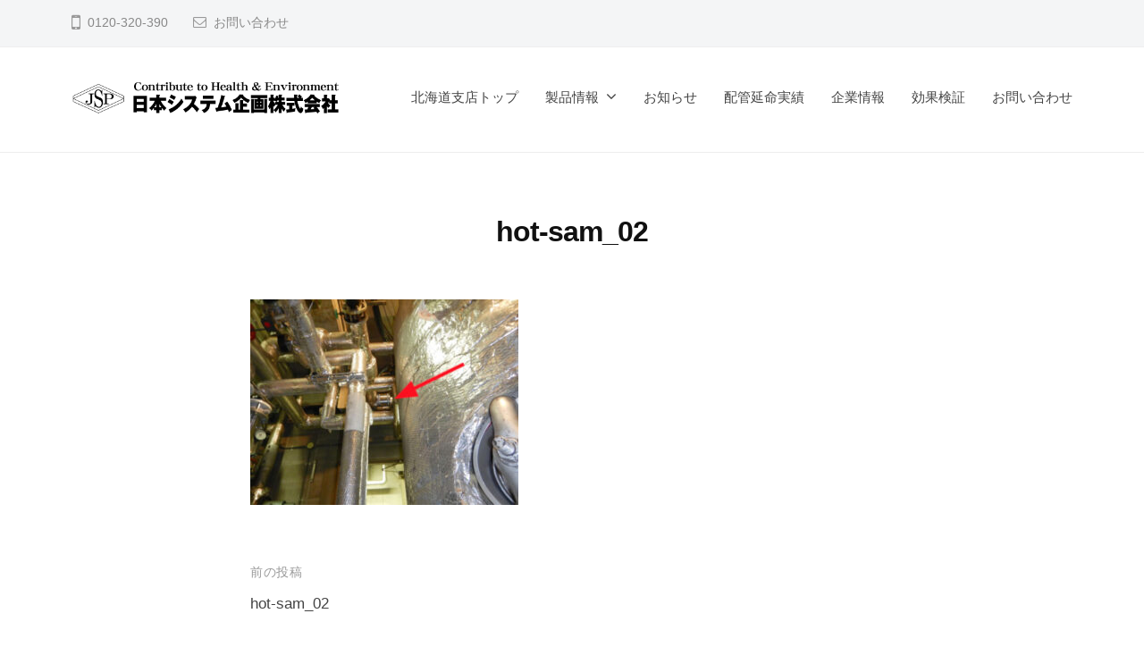

--- FILE ---
content_type: text/html; charset=UTF-8
request_url: https://jsp-hokkaido.com/hot-sam_02
body_size: 7056
content:
<!DOCTYPE html>
<html dir="ltr" lang="ja"
	prefix="og: https://ogp.me/ns#" >
<head>
<meta charset="UTF-8">
<meta name="viewport" content="width=device-width, initial-scale=1">
<title>hot-sam_02 | 日本システム企画株式会社 北海道支店 配管延命なら「NMRパイプテクター」</title>

		<!-- All in One SEO 4.2.6.1 - aioseo.com -->
		<meta name="robots" content="noindex, max-snippet:-1, max-image-preview:large, max-video-preview:-1" />
		<meta name="google-site-verification" content="elOYEqgyafMAEm0bA9d1FMVvFscHJ2fv1j8lHJRrhGc" />
		<link rel="canonical" href="https://jsp-hokkaido.com/hot-sam_02" />
		<meta name="generator" content="All in One SEO (AIOSEO) 4.2.6.1 " />
		<meta property="og:locale" content="ja_JP" />
		<meta property="og:site_name" content="日本システム企画株式会社 北海道支店　配管延命なら「NMRパイプテクター」 | Japan System Planning Co., Ltd　NMRパイプテクター" />
		<meta property="og:type" content="article" />
		<meta property="og:title" content="hot-sam_02 | 日本システム企画株式会社 北海道支店 配管延命なら「NMRパイプテクター」" />
		<meta property="og:url" content="https://jsp-hokkaido.com/hot-sam_02" />
		<meta property="og:image" content="https://jsp-hokkaido.com/wp/wp-content/uploads/2021/06/logo.png" />
		<meta property="og:image:secure_url" content="https://jsp-hokkaido.com/wp/wp-content/uploads/2021/06/logo.png" />
		<meta property="article:published_time" content="2021-11-17T02:30:27+00:00" />
		<meta property="article:modified_time" content="2021-11-17T02:30:34+00:00" />
		<meta name="twitter:card" content="summary_large_image" />
		<meta name="twitter:title" content="hot-sam_02 | 日本システム企画株式会社 北海道支店 配管延命なら「NMRパイプテクター」" />
		<meta name="twitter:image" content="https://jsp-hokkaido.com/wp/wp-content/uploads/2021/06/logo.png" />
		<script type="application/ld+json" class="aioseo-schema">
			{"@context":"https:\/\/schema.org","@graph":[{"@type":"BreadcrumbList","@id":"https:\/\/jsp-hokkaido.com\/hot-sam_02#breadcrumblist","itemListElement":[{"@type":"ListItem","@id":"https:\/\/jsp-hokkaido.com\/#listItem","position":1,"item":{"@type":"WebPage","@id":"https:\/\/jsp-hokkaido.com\/","name":"\u30db\u30fc\u30e0","description":"\u65e5\u672c\u30b7\u30b9\u30c6\u30e0\u4f01\u753b\u682a\u5f0f\u4f1a\u793e \u5317\u6d77\u9053\u652f\u5e97\u306e\u30a6\u30a7\u30d6\u30b5\u30a4\u30c8\u30c8\u30c3\u30d7\u30da\u30fc\u30b8\u3067\u3059\u3002","url":"https:\/\/jsp-hokkaido.com\/"}}]},{"@type":"ItemPage","@id":"https:\/\/jsp-hokkaido.com\/hot-sam_02#itempage","url":"https:\/\/jsp-hokkaido.com\/hot-sam_02","name":"hot-sam_02 | \u65e5\u672c\u30b7\u30b9\u30c6\u30e0\u4f01\u753b\u682a\u5f0f\u4f1a\u793e \u5317\u6d77\u9053\u652f\u5e97 \u914d\u7ba1\u5ef6\u547d\u306a\u3089\u300cNMR\u30d1\u30a4\u30d7\u30c6\u30af\u30bf\u30fc\u300d","inLanguage":"ja","isPartOf":{"@id":"https:\/\/jsp-hokkaido.com\/#website"},"breadcrumb":{"@id":"https:\/\/jsp-hokkaido.com\/hot-sam_02#breadcrumblist"},"author":"https:\/\/jsp-hokkaido.com\/author\/wpmaster#author","creator":"https:\/\/jsp-hokkaido.com\/author\/wpmaster#author","datePublished":"2021-11-17T02:30:27+09:00","dateModified":"2021-11-17T02:30:34+09:00"},{"@type":"Organization","@id":"https:\/\/jsp-hokkaido.com\/#organization","name":"\u65e5\u672c\u30b7\u30b9\u30c6\u30e0\u4f01\u753b\u682a\u5f0f\u4f1a\u793e \u5317\u6d77\u9053\u652f\u5e97\u3000\u914d\u7ba1\u5ef6\u547d\u306a\u3089\u300cNMR\u30d1\u30a4\u30d7\u30c6\u30af\u30bf\u30fc\u300d","url":"https:\/\/jsp-hokkaido.com\/","logo":{"@type":"ImageObject","url":"https:\/\/jsp-hokkaido.com\/wp\/wp-content\/uploads\/2021\/06\/logo.png","@id":"https:\/\/jsp-hokkaido.com\/#organizationLogo","width":960,"height":122,"caption":"\u65e5\u672c\u30b7\u30b9\u30c6\u30e0\u4f01\u753b\u682a\u5f0f\u4f1a\u793e"},"image":{"@id":"https:\/\/jsp-hokkaido.com\/#organizationLogo"}},{"@type":"WebSite","@id":"https:\/\/jsp-hokkaido.com\/#website","url":"https:\/\/jsp-hokkaido.com\/","name":"\u65e5\u672c\u30b7\u30b9\u30c6\u30e0\u4f01\u753b\u682a\u5f0f\u4f1a\u793e \u5317\u6d77\u9053\u652f\u5e97\u3000\u914d\u7ba1\u5ef6\u547d\u306a\u3089\u300cNMR\u30d1\u30a4\u30d7\u30c6\u30af\u30bf\u30fc\u300d","description":"Japan System Planning Co., Ltd\u3000NMR\u30d1\u30a4\u30d7\u30c6\u30af\u30bf\u30fc","inLanguage":"ja","publisher":{"@id":"https:\/\/jsp-hokkaido.com\/#organization"}}]}
		</script>
		<script type="text/javascript" >
			window.ga=window.ga||function(){(ga.q=ga.q||[]).push(arguments)};ga.l=+new Date;
			ga('create', "UA-91310068-1", 'auto');
			ga('send', 'pageview');
		</script>
		<script async src="https://www.google-analytics.com/analytics.js"></script>
		<!-- All in One SEO -->

<link rel='dns-prefetch' href='//www.googletagmanager.com' />
<link rel='dns-prefetch' href='//s.w.org' />
<link rel="alternate" type="application/rss+xml" title="日本システム企画株式会社 北海道支店　配管延命なら「NMRパイプテクター」 &raquo; フィード" href="https://jsp-hokkaido.com/feed" />
<link rel="alternate" type="application/rss+xml" title="日本システム企画株式会社 北海道支店　配管延命なら「NMRパイプテクター」 &raquo; コメントフィード" href="https://jsp-hokkaido.com/comments/feed" />
		<script type="text/javascript">
			window._wpemojiSettings = {"baseUrl":"https:\/\/s.w.org\/images\/core\/emoji\/13.0.1\/72x72\/","ext":".png","svgUrl":"https:\/\/s.w.org\/images\/core\/emoji\/13.0.1\/svg\/","svgExt":".svg","source":{"concatemoji":"https:\/\/jsp-hokkaido.com\/wp\/wp-includes\/js\/wp-emoji-release.min.js?ver=5.7.14"}};
			!function(e,a,t){var n,r,o,i=a.createElement("canvas"),p=i.getContext&&i.getContext("2d");function s(e,t){var a=String.fromCharCode;p.clearRect(0,0,i.width,i.height),p.fillText(a.apply(this,e),0,0);e=i.toDataURL();return p.clearRect(0,0,i.width,i.height),p.fillText(a.apply(this,t),0,0),e===i.toDataURL()}function c(e){var t=a.createElement("script");t.src=e,t.defer=t.type="text/javascript",a.getElementsByTagName("head")[0].appendChild(t)}for(o=Array("flag","emoji"),t.supports={everything:!0,everythingExceptFlag:!0},r=0;r<o.length;r++)t.supports[o[r]]=function(e){if(!p||!p.fillText)return!1;switch(p.textBaseline="top",p.font="600 32px Arial",e){case"flag":return s([127987,65039,8205,9895,65039],[127987,65039,8203,9895,65039])?!1:!s([55356,56826,55356,56819],[55356,56826,8203,55356,56819])&&!s([55356,57332,56128,56423,56128,56418,56128,56421,56128,56430,56128,56423,56128,56447],[55356,57332,8203,56128,56423,8203,56128,56418,8203,56128,56421,8203,56128,56430,8203,56128,56423,8203,56128,56447]);case"emoji":return!s([55357,56424,8205,55356,57212],[55357,56424,8203,55356,57212])}return!1}(o[r]),t.supports.everything=t.supports.everything&&t.supports[o[r]],"flag"!==o[r]&&(t.supports.everythingExceptFlag=t.supports.everythingExceptFlag&&t.supports[o[r]]);t.supports.everythingExceptFlag=t.supports.everythingExceptFlag&&!t.supports.flag,t.DOMReady=!1,t.readyCallback=function(){t.DOMReady=!0},t.supports.everything||(n=function(){t.readyCallback()},a.addEventListener?(a.addEventListener("DOMContentLoaded",n,!1),e.addEventListener("load",n,!1)):(e.attachEvent("onload",n),a.attachEvent("onreadystatechange",function(){"complete"===a.readyState&&t.readyCallback()})),(n=t.source||{}).concatemoji?c(n.concatemoji):n.wpemoji&&n.twemoji&&(c(n.twemoji),c(n.wpemoji)))}(window,document,window._wpemojiSettings);
		</script>
		<style type="text/css">
img.wp-smiley,
img.emoji {
	display: inline !important;
	border: none !important;
	box-shadow: none !important;
	height: 1em !important;
	width: 1em !important;
	margin: 0 .07em !important;
	vertical-align: -0.1em !important;
	background: none !important;
	padding: 0 !important;
}
</style>
	<link rel='stylesheet' id='wp-block-library-css'  href='https://jsp-hokkaido.com/wp/wp-includes/css/dist/block-library/style.min.css?ver=5.7.14' type='text/css' media='all' />
<link rel='stylesheet' id='wpsm_ac-font-awesome-front-css'  href='https://jsp-hokkaido.com/wp/wp-content/plugins/responsive-accordion-and-collapse/css/font-awesome/css/font-awesome.min.css?ver=5.7.14' type='text/css' media='all' />
<link rel='stylesheet' id='wpsm_ac_bootstrap-front-css'  href='https://jsp-hokkaido.com/wp/wp-content/plugins/responsive-accordion-and-collapse/css/bootstrap-front.css?ver=5.7.14' type='text/css' media='all' />
<link rel='stylesheet' id='fontawesome-css'  href='https://jsp-hokkaido.com/wp/wp-content/themes/businesspress/inc/font-awesome/css/font-awesome.css?ver=4.7.0' type='text/css' media='all' />
<link rel='stylesheet' id='normalize-css'  href='https://jsp-hokkaido.com/wp/wp-content/themes/businesspress/css/normalize.css?ver=8.0.0' type='text/css' media='all' />
<link rel='stylesheet' id='businesspress-style-css'  href='https://jsp-hokkaido.com/wp/wp-content/themes/businesspress/style.css?ver=1.0.0' type='text/css' media='all' />
<style id='businesspress-style-inline-css' type='text/css'>

	a,
	.subheader {
		color: #4693f5;
	}
	a:hover {
		color: #639af6;
	}
	a.home-header-button-main {
		background-color: #4693f5;
	}
	a.home-header-button-main:hover {
		background-color: #639af6;
	}
	code, kbd, tt, var,
	th,
	pre,
	.top-bar,
	.author-profile,
	.pagination .current,
	.page-links .page-numbers,
	.tagcloud a,
	.widget_calendar tbody td a,
	.container-wrapper,
	.site-bottom {
		background-color: #f4f5f6;
	}

	.jumbotron {
		background-image: url("https://jsp-hokkaido.com/wp/wp-content/uploads/2021/05/cropped-IPROS51448412496149987269.png");
	}
	.home-header-content {
		text-align: left;
	}

	@media screen and (min-width: 980px) {
		.footer-widget-1 {
			width: 49.98%;
		}
		.footer-widget-2 {
			width: 24.99%;
		}
		.footer-widget-3 {
			width: 24.99%;
		}
		.footer-widget-4 {
			width: 0%;
		}
		.footer-widget-5 {
			width: 0%;
		}
		.footer-widget-6 {
			width: 0%;
		}
	}
	
</style>
<script type='text/javascript' src='https://jsp-hokkaido.com/wp/wp-includes/js/jquery/jquery.min.js?ver=3.5.1' id='jquery-core-js'></script>
<script type='text/javascript' src='https://jsp-hokkaido.com/wp/wp-includes/js/jquery/jquery-migrate.min.js?ver=3.3.2' id='jquery-migrate-js'></script>
<script type='text/javascript' src='https://jsp-hokkaido.com/wp/wp-content/themes/businesspress/js/stickyfill.js?ver=2.1.0' id='stickyfill-js'></script>

<!-- Google アナリティクス スニペット (Site Kit が追加) -->
<script type='text/javascript' src='https://www.googletagmanager.com/gtag/js?id=G-CC7MW92FT3' id='google_gtagjs-js' async></script>
<script type='text/javascript' id='google_gtagjs-js-after'>
window.dataLayer = window.dataLayer || [];function gtag(){dataLayer.push(arguments);}
gtag("js", new Date());
gtag("set", "developer_id.dZTNiMT", true);
gtag("config", "G-CC7MW92FT3");
</script>

<!-- (ここまで) Google アナリティクス スニペット (Site Kit が追加) -->
<link rel="https://api.w.org/" href="https://jsp-hokkaido.com/wp-json/" /><link rel="alternate" type="application/json" href="https://jsp-hokkaido.com/wp-json/wp/v2/media/1540" /><link rel="EditURI" type="application/rsd+xml" title="RSD" href="https://jsp-hokkaido.com/wp/xmlrpc.php?rsd" />
<link rel="wlwmanifest" type="application/wlwmanifest+xml" href="https://jsp-hokkaido.com/wp/wp-includes/wlwmanifest.xml" /> 
<meta name="generator" content="WordPress 5.7.14" />
<link rel='shortlink' href='https://jsp-hokkaido.com/?p=1540' />
<link rel="alternate" type="application/json+oembed" href="https://jsp-hokkaido.com/wp-json/oembed/1.0/embed?url=https%3A%2F%2Fjsp-hokkaido.com%2Fhot-sam_02" />
<link rel="alternate" type="text/xml+oembed" href="https://jsp-hokkaido.com/wp-json/oembed/1.0/embed?url=https%3A%2F%2Fjsp-hokkaido.com%2Fhot-sam_02&#038;format=xml" />
<meta name="generator" content="Site Kit by Google 1.103.0" /><link rel="icon" href="https://jsp-hokkaido.com/wp/wp-content/uploads/2021/06/cropped-JSP-logo-32x32.png" sizes="32x32" />
<link rel="icon" href="https://jsp-hokkaido.com/wp/wp-content/uploads/2021/06/cropped-JSP-logo-192x192.png" sizes="192x192" />
<link rel="apple-touch-icon" href="https://jsp-hokkaido.com/wp/wp-content/uploads/2021/06/cropped-JSP-logo-180x180.png" />
<meta name="msapplication-TileImage" content="https://jsp-hokkaido.com/wp/wp-content/uploads/2021/06/cropped-JSP-logo-270x270.png" />
		<style type="text/css" id="wp-custom-css">
			/****お問合せ関連****/

/*box*/
.box_contact{
	border: 6px solid #f4f5f6;
	padding: 20px 20px 10px;
	color: #333;
	margin-bottom: 20px;
}
.box_contact a{
	text-decoration: none;
}
/*button*/
a.wp-block-button__link{
	border-radius:30px;
	background-color: #4693f5;
}
.contact,
.btn_sup{
	box-shadow:inset 0px 1px 0px 0px #ffffff;
	border-radius:10px;
	display:inline-block;
	cursor:pointer;
	font-size:16px;
	padding:15px 30px;
	text-decoration:none;
	text-align:center;
	margin: 10px 0;
}
.contact {
	background-color:#0457cc;
	color:#fff!important;
}
.contact:hover {
	opacity: 0.8;
	color: #fff;
}
a{
	color: #0457cc;
}
a.contact:before {
  content: "";
  display: inline-block;
  width: 20px;
  height: 20px;
  margin: -3px 12px 0 0;
  background: url("https://www.jhckk.co.jp/wp/wp-content/uploads/2020/08/icon_mail.png") no-repeat;
  background-size: contain;
  vertical-align: middle;
}
.contact:active {
	position:relative;
	top:1px;
}
@media (max-width: 768px) {
	.contact{
		margin-bottom:10px;
		padding:15px 20px;
	}
}
.btn_sup {
	background:linear-gradient(to bottom, #f24537 5%, #c62d1f 100%);
	background-color:#f24537;
	color:#fff;
}
a.btn_sup:before {
  content: "";
  display: inline-block;
  width: 22px;
  height: 22px;
  margin: -3px 10px 0 0;
  background: url("https://www.jhckk.co.jp/wp/wp-content/uploads/2020/08/icon_cart.png") no-repeat;
  background-size: contain;
  vertical-align: middle;
}
.btn_sup:hover {
	background:linear-gradient(to bottom, #c62d1f 5%, #f24537 100%);
	background-color:#c62d1f;
	color:#fff;
}
.btn_sup:active {
	position:relative;
	top:1px;
}
.btn_sup:visited {
	color:#fff;
}
/****電話番号****/
.tel,
.tel_white{
	font-size: 24px;
	font-weight: bold;
	line-height:0.8;
	padding-left: 60px;
}
.tel{
	background: url(https://jsp-osaka.com/wp-content/uploads/2020/11/footer_icon_free.png) left no-repeat;
	background-size: 50px; 
}
@media (max-width: 768px) {
.tel,
.tel_white{
	padding-left: 0;
	background: none;
}
}
/****リンク画像****/
.wp-block-image a:hover{
  opacity: 0.8;
  cursor: pointer;
}
/****PCSP****/
.pc{
  display: inline;
}
.sp{
  display: none;
}
.wrap_w50{
	width: 100%;
	margin: 0 auto;
}
@media (max-width: 768px) {
	.pc{
		display: none;
	}
	.sp{
		display: inline;
	}
	.wrap_w50{
		width: 100%;
	}
}

/* 0517 X追加------------ */

.textwidget strong {
    color: #db0000;
}		</style>
		</head>

<body class="attachment attachment-template-default single single-attachment postid-1540 attachmentid-1540 attachment-jpeg wp-custom-logo hide-blogname hide-blogdescription hide-author hide-comments-number no-sidebar has-avatars">
<div id="page" class="site">
	<a class="skip-link screen-reader-text" href="#content">コンテンツへスキップ</a>

	<header id="masthead" class="site-header">

				<div class="top-bar">
			<div class="top-bar-content">
					<ul class="top-bar-main">
					<li class="top-bar-main-phone">0120-320-390</li>
							<li class="top-bar-main-contact"><a href="https://jsp-hokkaido.com/contact">お問い合わせ</a></li>
					</ul><!-- .top-bar-main -->
								</div><!-- .top-bar-content -->
		</div><!-- .top-bar -->
		
		<div class="main-header main-header-original">
			<div class="main-header-content">
				<div class="site-branding">
					<div class="site-logo"><a href="https://jsp-hokkaido.com/" rel="home"><img alt="日本システム企画株式会社 北海道支店　配管延命なら「NMRパイプテクター」" src="https://jsp-hokkaido.com/wp/wp-content/uploads/2021/06/logo.png" width="300" /></a></div>						<div class="site-title"><a href="https://jsp-hokkaido.com/" rel="home">日本システム企画株式会社 北海道支店　配管延命なら「NMRパイプテクター」</a></div>
		<div class="site-description">Japan System Planning Co., Ltd　NMRパイプテクター</div>
					</div><!-- .site-branding -->
					<nav class="main-navigation">
		<div class="menu-%e3%82%b0%e3%83%ad%e3%83%bc%e3%83%90%e3%83%ab%e3%83%a1%e3%83%8b%e3%83%a5%e3%83%bc-container"><ul id="menu-%e3%82%b0%e3%83%ad%e3%83%bc%e3%83%90%e3%83%ab%e3%83%a1%e3%83%8b%e3%83%a5%e3%83%bc" class="menu"><li id="menu-item-261" class="menu-item menu-item-type-post_type menu-item-object-page menu-item-home menu-item-261"><a href="https://jsp-hokkaido.com/">北海道支店トップ</a></li>
<li id="menu-item-294" class="menu-item menu-item-type-post_type menu-item-object-page menu-item-has-children menu-item-294"><a href="https://jsp-hokkaido.com/product">製品情報</a>
<ul class="sub-menu">
	<li id="menu-item-1029" class="menu-item menu-item-type-custom menu-item-object-custom menu-item-1029"><a href="https://jsp-hokkaido.com/product">NMRパイプテクター</a></li>
	<li id="menu-item-1027" class="menu-item menu-item-type-post_type menu-item-object-page menu-item-1027"><a href="https://jsp-hokkaido.com/nonscalor">ノンスケーラー</a></li>
</ul>
</li>
<li id="menu-item-264" class="menu-item menu-item-type-post_type menu-item-object-page current_page_parent menu-item-264"><a href="https://jsp-hokkaido.com/news">お知らせ</a></li>
<li id="menu-item-262" class="menu-item menu-item-type-post_type menu-item-object-page menu-item-262"><a href="https://jsp-hokkaido.com/results">配管延命実績</a></li>
<li id="menu-item-896" class="menu-item menu-item-type-post_type menu-item-object-page menu-item-896"><a href="https://jsp-hokkaido.com/company">企業情報</a></li>
<li id="menu-item-1849" class="menu-item menu-item-type-custom menu-item-object-custom menu-item-1849"><a target="_blank" rel="noopener" href="https://www.jspkk.co.jp/jp/faq/05.html">効果検証</a></li>
<li id="menu-item-265" class="menu-item menu-item-type-post_type menu-item-object-page menu-item-265"><a href="https://jsp-hokkaido.com/contact">お問い合わせ</a></li>
</ul></div>	</nav><!-- .main-navigation -->
					<button class="drawer-hamburger">
					<span class="screen-reader-text">メニュー</span>
					<span class="drawer-hamburger-icon"></span>
				</button>
			</div><!-- .main-header-content -->
			<div class="drawer-overlay"></div>
			<div class="drawer-navigation">
				<div class="drawer-navigation-content">
					<nav class="main-navigation">
		<div class="menu-%e3%82%b0%e3%83%ad%e3%83%bc%e3%83%90%e3%83%ab%e3%83%a1%e3%83%8b%e3%83%a5%e3%83%bc-container"><ul id="menu-%e3%82%b0%e3%83%ad%e3%83%bc%e3%83%90%e3%83%ab%e3%83%a1%e3%83%8b%e3%83%a5%e3%83%bc-1" class="menu"><li class="menu-item menu-item-type-post_type menu-item-object-page menu-item-home menu-item-261"><a href="https://jsp-hokkaido.com/">北海道支店トップ</a></li>
<li class="menu-item menu-item-type-post_type menu-item-object-page menu-item-has-children menu-item-294"><a href="https://jsp-hokkaido.com/product">製品情報</a>
<ul class="sub-menu">
	<li class="menu-item menu-item-type-custom menu-item-object-custom menu-item-1029"><a href="https://jsp-hokkaido.com/product">NMRパイプテクター</a></li>
	<li class="menu-item menu-item-type-post_type menu-item-object-page menu-item-1027"><a href="https://jsp-hokkaido.com/nonscalor">ノンスケーラー</a></li>
</ul>
</li>
<li class="menu-item menu-item-type-post_type menu-item-object-page current_page_parent menu-item-264"><a href="https://jsp-hokkaido.com/news">お知らせ</a></li>
<li class="menu-item menu-item-type-post_type menu-item-object-page menu-item-262"><a href="https://jsp-hokkaido.com/results">配管延命実績</a></li>
<li class="menu-item menu-item-type-post_type menu-item-object-page menu-item-896"><a href="https://jsp-hokkaido.com/company">企業情報</a></li>
<li class="menu-item menu-item-type-custom menu-item-object-custom menu-item-1849"><a target="_blank" rel="noopener" href="https://www.jspkk.co.jp/jp/faq/05.html">効果検証</a></li>
<li class="menu-item menu-item-type-post_type menu-item-object-page menu-item-265"><a href="https://jsp-hokkaido.com/contact">お問い合わせ</a></li>
</ul></div>	</nav><!-- .main-navigation -->
																	</div><!-- .drawer-navigation-content -->
			</div><!-- .drawer-navigation -->
		</div><!-- .main-header -->

		
		
	</header><!-- #masthead -->

	<div id="content" class="site-content">

<div id="primary" class="content-area">
	<main id="main" class="site-main">

	
		
<article id="post-1540" class="post-1540 attachment type-attachment status-inherit hentry">
	<header class="entry-header">
		<div class="cat-links"></div><!-- .cat-links -->		<h1 class="entry-title">hot-sam_02</h1>
					</header><!-- .entry-header -->

	<div class="entry-content">
		<p class="attachment"><a href='https://jsp-hokkaido.com/wp/wp-content/uploads/2021/11/hot-sam_02.jpg'><img width="300" height="230" src="https://jsp-hokkaido.com/wp/wp-content/uploads/2021/11/hot-sam_02-300x230.jpg" class="attachment-medium size-medium" alt="ホテル#SAMでの導入実績" loading="lazy" srcset="https://jsp-hokkaido.com/wp/wp-content/uploads/2021/11/hot-sam_02-300x230.jpg 300w, https://jsp-hokkaido.com/wp/wp-content/uploads/2021/11/hot-sam_02-80x60.jpg 80w, https://jsp-hokkaido.com/wp/wp-content/uploads/2021/11/hot-sam_02.jpg 626w" sizes="(max-width: 300px) 100vw, 300px" /></a></p>
			</div><!-- .entry-content -->

	
	
</article><!-- #post-## -->

		<nav class="navigation post-navigation">
		<h2 class="screen-reader-text">投稿ナビゲーション</h2>
		<div class="nav-links">
			<div class="nav-previous"><div class="post-nav-title">前の投稿</div><a href="https://jsp-hokkaido.com/hot-sam_02" rel="prev">hot-sam_02</a></div>		</div><!-- .nav-links -->
	</nav><!-- .post-navigation -->
	

		
	
	</main><!-- #main -->
</div><!-- #primary -->


	</div><!-- #content -->

	<footer id="colophon" class="site-footer">

		
				<div class="site-bottom">
			<div class="site-bottom-content">

								<div class="footer-menu">
										<nav class="footer-navigation">
						<div class="menu-%e3%83%95%e3%83%83%e3%82%bf%e3%83%bc%e3%83%a1%e3%83%8b%e3%83%a5%e3%83%bc-2-container"><ul id="menu-%e3%83%95%e3%83%83%e3%82%bf%e3%83%bc%e3%83%a1%e3%83%8b%e3%83%a5%e3%83%bc-2" class="menu"><li id="menu-item-266" class="menu-item menu-item-type-post_type menu-item-object-page menu-item-266"><a href="https://jsp-hokkaido.com/privacy">個人情報の取り扱い</a></li>
<li id="menu-item-1067" class="menu-item menu-item-type-post_type menu-item-object-page menu-item-1067"><a href="https://jsp-hokkaido.com/faq">よくあるご質問</a></li>
</ul></div>					</nav><!-- .footer-navigation -->
															<nav class="footer-social-link social-link-menu">
						<div class="menu-sns-container"><ul id="menu-sns" class="menu"><li id="menu-item-1790" class="menu-item menu-item-type-custom menu-item-object-custom menu-item-1790"><a href="https://www.youtube.com/@NMRpipe"><span class="screen-reader-text">Youtube</span></a></li>
<li id="menu-item-1050" class="menu-item menu-item-type-custom menu-item-object-custom menu-item-1050"><a href="https://ja-jp.facebook.com/pg/jspkk/posts/"><span class="screen-reader-text">Facebook</span></a></li>
</ul></div>					</nav><!-- .footer-social-link -->
									</div><!-- .footer-menu -->
				
					<div class="site-info">
		<div class="site-copyright">
			&copy; 2025 <a href="https://jsp-hokkaido.com/" rel="home">日本システム企画株式会社 北海道支店　配管延命なら「NMRパイプテクター」</a>
		</div><!-- .site-copyright -->
		<div class="site-credit">
			Powered by <a href="https://ja.wordpress.org/">WordPress</a>			<span class="site-credit-sep"> | </span>
			Powered by <a href="https://businesspress.jp/">BusinessPress</a>		</div><!-- .site-credit -->
	</div><!-- .site-info -->
	
			</div><!-- .site-bottom-content -->
		</div><!-- .site-bottom -->
		
	</footer><!-- #colophon -->
</div><!-- #page -->

<div class="back-to-top"></div>

<script type='text/javascript' src='https://jsp-hokkaido.com/wp/wp-content/plugins/responsive-accordion-and-collapse/js/bootstrap.js?ver=5.7.14' id='wpsm_ac_bootstrap-js-front-js'></script>
<script type='text/javascript' src='https://jsp-hokkaido.com/wp/wp-content/plugins/responsive-accordion-and-collapse/js/accordion.js?ver=5.7.14' id='call_ac-js-front-js'></script>
<script type='text/javascript' src='https://jsp-hokkaido.com/wp/wp-content/themes/businesspress/js/jquery.fitvids.js?ver=1.1' id='fitvids-js'></script>
<script type='text/javascript' src='https://jsp-hokkaido.com/wp/wp-content/themes/businesspress/js/functions.js?ver=20180907' id='businesspress-functions-js'></script>
<script type='text/javascript' id='businesspress-navigation-js-extra'>
/* <![CDATA[ */
var businesspressScreenReaderText = {"expand":"\u5b50\u30e1\u30cb\u30e5\u30fc\u3092\u958b\u304f","collapse":"\u5b50\u30e1\u30cb\u30e5\u30fc\u3092\u9589\u3058\u308b"};
/* ]]> */
</script>
<script type='text/javascript' src='https://jsp-hokkaido.com/wp/wp-content/themes/businesspress/js/navigation.js?ver=1.0.0' id='businesspress-navigation-js'></script>
<script type='text/javascript' src='https://jsp-hokkaido.com/wp/wp-content/themes/businesspress/js/skip-link-focus-fix.js?ver=20160525' id='businesspress-skip-link-focus-fix-js'></script>
<script type='text/javascript' src='https://jsp-hokkaido.com/wp/wp-includes/js/wp-embed.min.js?ver=5.7.14' id='wp-embed-js'></script>

</body>
</html>


--- FILE ---
content_type: text/plain
request_url: https://www.google-analytics.com/j/collect?v=1&_v=j102&a=1315062867&t=pageview&_s=1&dl=https%3A%2F%2Fjsp-hokkaido.com%2Fhot-sam_02&ul=en-us%40posix&dt=hot-sam_02%20%7C%20%E6%97%A5%E6%9C%AC%E3%82%B7%E3%82%B9%E3%83%86%E3%83%A0%E4%BC%81%E7%94%BB%E6%A0%AA%E5%BC%8F%E4%BC%9A%E7%A4%BE%20%E5%8C%97%E6%B5%B7%E9%81%93%E6%94%AF%E5%BA%97%20%E9%85%8D%E7%AE%A1%E5%BB%B6%E5%91%BD%E3%81%AA%E3%82%89%E3%80%8CNMR%E3%83%91%E3%82%A4%E3%83%97%E3%83%86%E3%82%AF%E3%82%BF%E3%83%BC%E3%80%8D&sr=1280x720&vp=1280x720&_u=IEBAAEABAAAAACAAI~&jid=1318217125&gjid=42607877&cid=1033872855.1762591244&tid=UA-91310068-1&_gid=1511176805.1762591244&_r=1&_slc=1&z=1466278200
body_size: -450
content:
2,cG-CC7MW92FT3